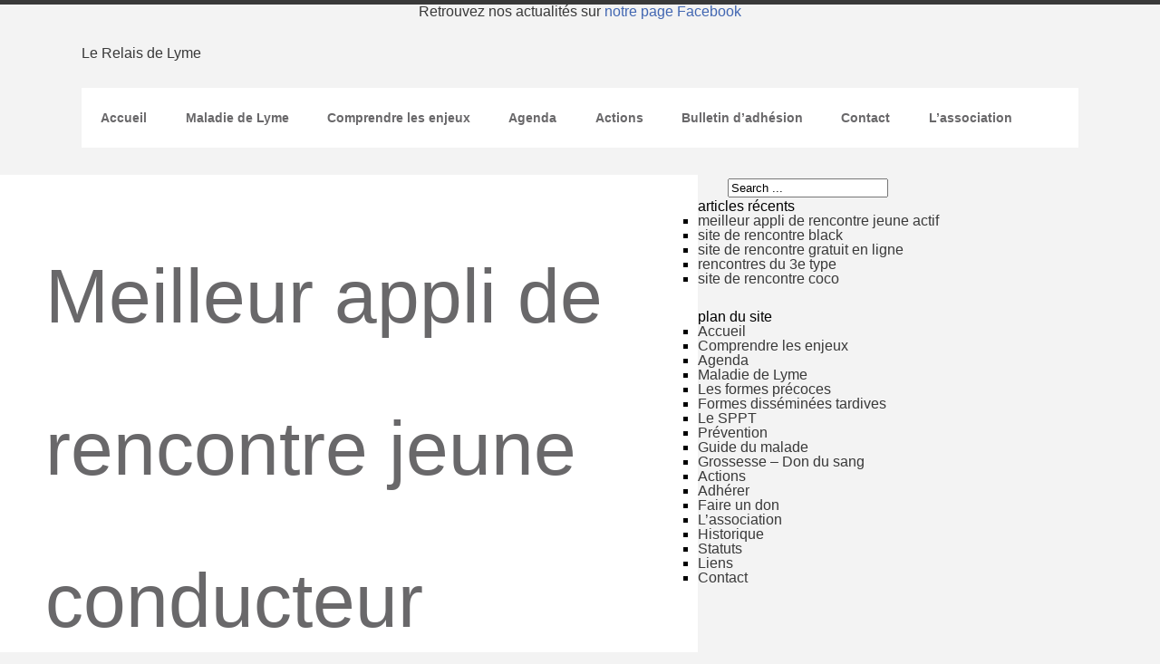

--- FILE ---
content_type: text/html; charset=UTF-8
request_url: https://lerelaisdelyme.fr/meilleur-appli-de-rencontre-jeune-conducteur/
body_size: 6989
content:
<!DOCTYPE html>
<!--[if IE 6]>
<html id="ie6" lang="fr-FR">
<![endif]-->
<!--[if IE 7]>
<html id="ie7" lang="fr-FR">
<![endif]-->
<!--[if IE 8]>
<html id="ie8" lang="fr-FR">
<![endif]-->
<!--[if !(IE 6) | !(IE 7) | !(IE 8)  ]><!-->
<html lang="fr-FR">
<!--<![endif]-->
<head profile="http://gmpg.org/xfn/11">
<link rel="profile" href="https://gmpg.org/xfn/11">
<meta http-equiv="content-type" content="text/html;chartset=UTF-8">
<meta charset="UTF-8">
<link rel="pingback" href="https://lerelaisdelyme.fr/xmlrpc.php">
<title> &raquo; Meilleur appli de rencontre jeune conducteur</title>
<meta name="viewport" content="width=device-width, initial-scale=1, maximum-scale=1">
<meta name="keywords" content="Meilleur appli de rencontre jeune conducteur, meilleur appli de rencontre, meilleur appli de rencontre 2023, meilleur appli de rencontre pour ado">
<meta name='robots' content='max-image-preview:large'>
<link rel='stylesheet' id='wp-block-library-css' href='https://lerelaisdelyme.fr/wp-includes/css/dist/block-library/style.min.css?ver=6.4.3' type='text/css' media='all'>
<style id='classic-theme-styles-inline-css' type='text/css'>
/*! This file is auto-generated */
.wp-block-button__link{color:#fff;background-color:#32373c;border-radius:9999px;box-shadow:none;text-decoration:none;padding:calc(.667em + 2px) calc(1.333em + 2px);font-size:1.125em}.wp-block-file__button{background:#32373c;color:#fff;text-decoration:none}
</style>
<style id='global-styles-inline-css' type='text/css'>
body{--wp--preset--color--black: #000000;--wp--preset--color--cyan-bluish-gray: #abb8c3;--wp--preset--color--white: #ffffff;--wp--preset--color--pale-pink: #f78da7;--wp--preset--color--vivid-red: #cf2e2e;--wp--preset--color--luminous-vivid-orange: #ff6900;--wp--preset--color--luminous-vivid-amber: #fcb900;--wp--preset--color--light-green-cyan: #7bdcb5;--wp--preset--color--vivid-green-cyan: #00d084;--wp--preset--color--pale-cyan-blue: #8ed1fc;--wp--preset--color--vivid-cyan-blue: #0693e3;--wp--preset--color--vivid-purple: #9b51e0;--wp--preset--gradient--vivid-cyan-blue-to-vivid-purple: linear-gradient(135deg,rgba(6,147,227,1) 0%,rgb(155,81,224) 100%);--wp--preset--gradient--light-green-cyan-to-vivid-green-cyan: linear-gradient(135deg,rgb(122,220,180) 0%,rgb(0,208,130) 100%);--wp--preset--gradient--luminous-vivid-amber-to-luminous-vivid-orange: linear-gradient(135deg,rgba(252,185,0,1) 0%,rgba(255,105,0,1) 100%);--wp--preset--gradient--luminous-vivid-orange-to-vivid-red: linear-gradient(135deg,rgba(255,105,0,1) 0%,rgb(207,46,46) 100%);--wp--preset--gradient--very-light-gray-to-cyan-bluish-gray: linear-gradient(135deg,rgb(238,238,238) 0%,rgb(169,184,195) 100%);--wp--preset--gradient--cool-to-warm-spectrum: linear-gradient(135deg,rgb(74,234,220) 0%,rgb(151,120,209) 20%,rgb(207,42,186) 40%,rgb(238,44,130) 60%,rgb(251,105,98) 80%,rgb(254,248,76) 100%);--wp--preset--gradient--blush-light-purple: linear-gradient(135deg,rgb(255,206,236) 0%,rgb(152,150,240) 100%);--wp--preset--gradient--blush-bordeaux: linear-gradient(135deg,rgb(254,205,165) 0%,rgb(254,45,45) 50%,rgb(107,0,62) 100%);--wp--preset--gradient--luminous-dusk: linear-gradient(135deg,rgb(255,203,112) 0%,rgb(199,81,192) 50%,rgb(65,88,208) 100%);--wp--preset--gradient--pale-ocean: linear-gradient(135deg,rgb(255,245,203) 0%,rgb(182,227,212) 50%,rgb(51,167,181) 100%);--wp--preset--gradient--electric-grass: linear-gradient(135deg,rgb(202,248,128) 0%,rgb(113,206,126) 100%);--wp--preset--gradient--midnight: linear-gradient(135deg,rgb(2,3,129) 0%,rgb(40,116,252) 100%);--wp--preset--font-size--small: 13px;--wp--preset--font-size--medium: 20px;--wp--preset--font-size--large: 36px;--wp--preset--font-size--x-large: 42px;--wp--preset--spacing--20: 0.44rem;--wp--preset--spacing--30: 0.67rem;--wp--preset--spacing--40: 1rem;--wp--preset--spacing--50: 1.5rem;--wp--preset--spacing--60: 2.25rem;--wp--preset--spacing--70: 3.38rem;--wp--preset--spacing--80: 5.06rem;--wp--preset--shadow--natural: 6px 6px 9px rgba(0, 0, 0, 0.2);--wp--preset--shadow--deep: 12px 12px 50px rgba(0, 0, 0, 0.4);--wp--preset--shadow--sharp: 6px 6px 0px rgba(0, 0, 0, 0.2);--wp--preset--shadow--outlined: 6px 6px 0px -3px rgba(255, 255, 255, 1), 6px 6px rgba(0, 0, 0, 1);--wp--preset--shadow--crisp: 6px 6px 0px rgba(0, 0, 0, 1);}:where(.is-layout-flex){gap: 0.5em;}:where(.is-layout-grid){gap: 0.5em;}body .is-layout-flow > .alignleft{float: left;margin-inline-start: 0;margin-inline-end: 2em;}body .is-layout-flow > .alignright{float: right;margin-inline-start: 2em;margin-inline-end: 0;}body .is-layout-flow > .aligncenter{margin-left: auto !important;margin-right: auto !important;}body .is-layout-constrained > .alignleft{float: left;margin-inline-start: 0;margin-inline-end: 2em;}body .is-layout-constrained > .alignright{float: right;margin-inline-start: 2em;margin-inline-end: 0;}body .is-layout-constrained > .aligncenter{margin-left: auto !important;margin-right: auto !important;}body .is-layout-constrained > :where(:not(.alignleft):not(.alignright):not(.alignfull)){max-width: var(--wp--style--global--content-size);margin-left: auto !important;margin-right: auto !important;}body .is-layout-constrained > .alignwide{max-width: var(--wp--style--global--wide-size);}body .is-layout-flex{display: flex;}body .is-layout-flex{flex-wrap: wrap;align-items: center;}body .is-layout-flex > *{margin: 0;}body .is-layout-grid{display: grid;}body .is-layout-grid > *{margin: 0;}:where(.wp-block-columns.is-layout-flex){gap: 2em;}:where(.wp-block-columns.is-layout-grid){gap: 2em;}:where(.wp-block-post-template.is-layout-flex){gap: 1.25em;}:where(.wp-block-post-template.is-layout-grid){gap: 1.25em;}.has-black-color{color: var(--wp--preset--color--black) !important;}.has-cyan-bluish-gray-color{color: var(--wp--preset--color--cyan-bluish-gray) !important;}.has-white-color{color: var(--wp--preset--color--white) !important;}.has-pale-pink-color{color: var(--wp--preset--color--pale-pink) !important;}.has-vivid-red-color{color: var(--wp--preset--color--vivid-red) !important;}.has-luminous-vivid-orange-color{color: var(--wp--preset--color--luminous-vivid-orange) !important;}.has-luminous-vivid-amber-color{color: var(--wp--preset--color--luminous-vivid-amber) !important;}.has-light-green-cyan-color{color: var(--wp--preset--color--light-green-cyan) !important;}.has-vivid-green-cyan-color{color: var(--wp--preset--color--vivid-green-cyan) !important;}.has-pale-cyan-blue-color{color: var(--wp--preset--color--pale-cyan-blue) !important;}.has-vivid-cyan-blue-color{color: var(--wp--preset--color--vivid-cyan-blue) !important;}.has-vivid-purple-color{color: var(--wp--preset--color--vivid-purple) !important;}.has-black-background-color{background-color: var(--wp--preset--color--black) !important;}.has-cyan-bluish-gray-background-color{background-color: var(--wp--preset--color--cyan-bluish-gray) !important;}.has-white-background-color{background-color: var(--wp--preset--color--white) !important;}.has-pale-pink-background-color{background-color: var(--wp--preset--color--pale-pink) !important;}.has-vivid-red-background-color{background-color: var(--wp--preset--color--vivid-red) !important;}.has-luminous-vivid-orange-background-color{background-color: var(--wp--preset--color--luminous-vivid-orange) !important;}.has-luminous-vivid-amber-background-color{background-color: var(--wp--preset--color--luminous-vivid-amber) !important;}.has-light-green-cyan-background-color{background-color: var(--wp--preset--color--light-green-cyan) !important;}.has-vivid-green-cyan-background-color{background-color: var(--wp--preset--color--vivid-green-cyan) !important;}.has-pale-cyan-blue-background-color{background-color: var(--wp--preset--color--pale-cyan-blue) !important;}.has-vivid-cyan-blue-background-color{background-color: var(--wp--preset--color--vivid-cyan-blue) !important;}.has-vivid-purple-background-color{background-color: var(--wp--preset--color--vivid-purple) !important;}.has-black-border-color{border-color: var(--wp--preset--color--black) !important;}.has-cyan-bluish-gray-border-color{border-color: var(--wp--preset--color--cyan-bluish-gray) !important;}.has-white-border-color{border-color: var(--wp--preset--color--white) !important;}.has-pale-pink-border-color{border-color: var(--wp--preset--color--pale-pink) !important;}.has-vivid-red-border-color{border-color: var(--wp--preset--color--vivid-red) !important;}.has-luminous-vivid-orange-border-color{border-color: var(--wp--preset--color--luminous-vivid-orange) !important;}.has-luminous-vivid-amber-border-color{border-color: var(--wp--preset--color--luminous-vivid-amber) !important;}.has-light-green-cyan-border-color{border-color: var(--wp--preset--color--light-green-cyan) !important;}.has-vivid-green-cyan-border-color{border-color: var(--wp--preset--color--vivid-green-cyan) !important;}.has-pale-cyan-blue-border-color{border-color: var(--wp--preset--color--pale-cyan-blue) !important;}.has-vivid-cyan-blue-border-color{border-color: var(--wp--preset--color--vivid-cyan-blue) !important;}.has-vivid-purple-border-color{border-color: var(--wp--preset--color--vivid-purple) !important;}.has-vivid-cyan-blue-to-vivid-purple-gradient-background{background: var(--wp--preset--gradient--vivid-cyan-blue-to-vivid-purple) !important;}.has-light-green-cyan-to-vivid-green-cyan-gradient-background{background: var(--wp--preset--gradient--light-green-cyan-to-vivid-green-cyan) !important;}.has-luminous-vivid-amber-to-luminous-vivid-orange-gradient-background{background: var(--wp--preset--gradient--luminous-vivid-amber-to-luminous-vivid-orange) !important;}.has-luminous-vivid-orange-to-vivid-red-gradient-background{background: var(--wp--preset--gradient--luminous-vivid-orange-to-vivid-red) !important;}.has-very-light-gray-to-cyan-bluish-gray-gradient-background{background: var(--wp--preset--gradient--very-light-gray-to-cyan-bluish-gray) !important;}.has-cool-to-warm-spectrum-gradient-background{background: var(--wp--preset--gradient--cool-to-warm-spectrum) !important;}.has-blush-light-purple-gradient-background{background: var(--wp--preset--gradient--blush-light-purple) !important;}.has-blush-bordeaux-gradient-background{background: var(--wp--preset--gradient--blush-bordeaux) !important;}.has-luminous-dusk-gradient-background{background: var(--wp--preset--gradient--luminous-dusk) !important;}.has-pale-ocean-gradient-background{background: var(--wp--preset--gradient--pale-ocean) !important;}.has-electric-grass-gradient-background{background: var(--wp--preset--gradient--electric-grass) !important;}.has-midnight-gradient-background{background: var(--wp--preset--gradient--midnight) !important;}.has-small-font-size{font-size: var(--wp--preset--font-size--small) !important;}.has-medium-font-size{font-size: var(--wp--preset--font-size--medium) !important;}.has-large-font-size{font-size: var(--wp--preset--font-size--large) !important;}.has-x-large-font-size{font-size: var(--wp--preset--font-size--x-large) !important;}
.wp-block-navigation a:where(:not(.wp-element-button)){color: inherit;}
:where(.wp-block-post-template.is-layout-flex){gap: 1.25em;}:where(.wp-block-post-template.is-layout-grid){gap: 1.25em;}
:where(.wp-block-columns.is-layout-flex){gap: 2em;}:where(.wp-block-columns.is-layout-grid){gap: 2em;}
.wp-block-pullquote{font-size: 1.5em;line-height: 1.6;}
</style>
<link rel='stylesheet' id='convention_css-css' href='https://lerelaisdelyme.fr/wp-content/themes/convention/style.css' type='text/css' media='all'>
<link rel="https://api.w.org/" href="https://lerelaisdelyme.fr/wp-json/"><link rel="EditURI" type="application/rsd+xml" title="RSD" href="https://lerelaisdelyme.fr/xmlrpc.php?rsd">
<meta name="generator" content="WordPress 6.4.3">
<link rel="canonical" href="https://lerelaisdelyme.fr/meilleur-appli-de-rencontre-jeune-conducteur/">
</head>
<body data-rsssl="1" class="page-template-default page ">
<div id="fb-root"></div>
<div id="line"></div>
<div class="aligncenter" id="fb" style="text-align:center"><a href="https://www.facebook.com/Le-Relais-de-Lyme-564334250343922/" target="_blank">Retrouvez nos actualités sur <font color="#4267b2">notre page Facebook</font></a>  </div>
<div id="title"><div id="blogtitle"><a href="https://lerelaisdelyme.fr">Le Relais de Lyme</a></div><div id="blogdescription"></div></div>	
	
		<div id="nav-container">
<div id="nav"><div class="menu"></div><div class="menu-header-menu-container"><ul id="menu-header-menu" class="nav"><li id="menu-item-1557" class="menu-item menu-item-type-post_type menu-item-object-page menu-item-home menu-item-1557"><a href="https://lerelaisdelyme.fr/">Accueil</a></li>
<li id="menu-item-1559" class="menu-item menu-item-type-post_type menu-item-object-page menu-item-has-children menu-item-1559"><a href="https://lerelaisdelyme.fr/maladie-de-lyme/">Maladie de Lyme</a>
<ul class="sub-menu">
	<li id="menu-item-1560" class="menu-item menu-item-type-post_type menu-item-object-page menu-item-1560"><a href="https://lerelaisdelyme.fr/maladie-de-lyme/stade-initial-2/">Les formes précoces</a></li>
	<li id="menu-item-1561" class="menu-item menu-item-type-post_type menu-item-object-page menu-item-1561"><a href="https://lerelaisdelyme.fr/maladie-de-lyme/stade-secondaire/">Formes disséminées tardives</a></li>
	<li id="menu-item-1565" class="menu-item menu-item-type-post_type menu-item-object-page menu-item-1565"><a href="https://lerelaisdelyme.fr/maladie-de-lyme/stade-tertiaire/">Le SPPT</a></li>
	<li id="menu-item-1568" class="menu-item menu-item-type-post_type menu-item-object-page menu-item-1568"><a href="https://lerelaisdelyme.fr/maladie-de-lyme/g-prevention/">Prévention</a></li>
	<li id="menu-item-2390" class="menu-item menu-item-type-post_type menu-item-object-page menu-item-2390"><a href="https://lerelaisdelyme.fr/maladie-de-lyme/guide-du-malade/">Guide du malade</a></li>
	<li id="menu-item-2391" class="menu-item menu-item-type-post_type menu-item-object-page menu-item-2391"><a href="https://lerelaisdelyme.fr/maladie-de-lyme/grossesse-don-du-sang/">Grossesse – Don du sang</a></li>
</ul>
</li>
<li id="menu-item-2081" class="menu-item menu-item-type-post_type menu-item-object-page menu-item-2081"><a href="https://lerelaisdelyme.fr/comprendre-les-enjeux/">Comprendre les enjeux</a></li>
<li id="menu-item-1593" class="menu-item menu-item-type-post_type menu-item-object-page menu-item-1593"><a href="https://lerelaisdelyme.fr/agenda/">Agenda</a></li>
<li id="menu-item-1567" class="menu-item menu-item-type-post_type menu-item-object-page menu-item-1567"><a href="https://lerelaisdelyme.fr/actions/">Actions</a></li>
<li id="menu-item-1569" class="menu-item menu-item-type-post_type menu-item-object-page menu-item-1569"><a href="https://lerelaisdelyme.fr/adherer/">Bulletin d&rsquo;adhésion</a></li>
<li id="menu-item-1576" class="menu-item menu-item-type-post_type menu-item-object-page menu-item-1576"><a href="https://lerelaisdelyme.fr/contact/">Contact</a></li>
<li id="menu-item-1570" class="menu-item menu-item-type-post_type menu-item-object-page menu-item-has-children menu-item-1570"><a href="https://lerelaisdelyme.fr/lassociation/">L&rsquo;association</a>
<ul class="sub-menu">
	<li id="menu-item-1572" class="menu-item menu-item-type-post_type menu-item-object-page menu-item-1572"><a href="https://lerelaisdelyme.fr/lassociation/statuts/">Statuts</a></li>
	<li id="menu-item-1571" class="menu-item menu-item-type-post_type menu-item-object-page menu-item-1571"><a href="https://lerelaisdelyme.fr/lassociation/le-bureau/">Historique</a></li>
</ul>
</li>
</ul></div>     
	</div></div><div class="clear"></div>
	
	
<div id="content">
<div id="articles">
 <div class="page type-page status-publish hentry">
<div id="article">
<div class="article-title">
	<h1>Meilleur appli de rencontre jeune conducteur</h1>
</div>
<div>Meilleur appli de rencontre jeune conducteur, les sites de rencontre des grandes églises offrent une variété de fonctionnalités pour vous aider à trouver la personne idéale. Les sites de rencontre peuvent être un excellent moyen pour les personnes âgées de se connecter avec d'autres personnes qui partagent leurs intérêts et leurs valeurs: meilleur appli de rencontre jeune conducteur. Les rencontres à Columbus, Ohio, offrent de nombreuses opportunités de rencontrer de nouvelles personnes et d'explorer la scène sociale dynamique de la ville, meilleur appli de rencontre jeune conducteur. Meilleur appli de rencontre jeune conducteur, amusez-vous et profitez de l'expérience ! L'application Sweatt est une autre application de rencontre de fitness populaire qui met en relation des passionnés de fitness avec d'autres personnes partageant les mêmes idées. Grindr est une application de rencontre qui met son aspect "réseau social" assez en avant en vous proposant de mettre régulièrement à jour votre profil avec des photos de votre vie, soirées, événements.10. Cette application de rencontre gratuite vous permettre de trouver l'amour mais également de vous faire des mis! Ne vous laissez pas surprendre par le look un peu passé de cette plateforme : elle s'avère intéressante non seulement pour trouver l'amour, mais aussi pour faire des rencontres amicales. De quoi aider à trouver l'amour.Les + : eDarling a excellente réputation et le site espère continuer sur cette lancée, en proposant toujours des rencontres de qualité. L'époque où il fallait compter sur le hasard des rencontres pour trouver son bonheur est révolue. L'utilisation des sites de rencontres pour adultes comporte également des risques pour la sécurité. Profils frauduleux : Certaines personnes peuvent créer de faux profils sur des sites de rencontres gay pour escroquer les autres utilisateurs. Certains prisonniers peuvent utiliser ces sites pour solliciter de l'argent ou des cadeaux de la part de personnes bien intentionnées à l'extérieur. Ces cadeaux virtuels peuvent être un moyen amusant de briser la glace et de montrer à quelqu'un que vous vous intéressez à lui. Il est également important de se rappeler que la conversation doit aller dans les deux sens. Veillez donc à poser des questions qui permettent à l'autre personne de faire part de ses pensées et de ses sentiments. Pour aller plus loin, vous pouvez également vous rendre sur des sites généraliste et gratuits comme par exemple Superencontre. Lorsque le service est activé sur votre smartphone, il mémorise les personnes que vous croisez et qui possèdent également un compte Happn. Disponibles à tout instant, ces applis de rencontre vous permettent de parler, rencontrer et trouver des personnes autour de vous directement depuis votre smartphone. Ces clubs proposent des événements et des activités axés sur le développement de carrière et la création de liens, tout en offrant aux célibataires la possibilité de se rencontrer. La création d'un compte sur Jolly Dating Site est rapide et facile. Avant d'entrer sur la scène des rencontres, prenez le temps de réfléchir à ce que vous attendez d'un partenaire. Il est important d'être conscient des pièges potentiels des rencontres entre femmes d'âge mûr. Les plateformes de rencontres en ligne offrent aux adolescents un canal de communication transparent. On appelle Gossy la plateforme de rencontres qui est issue du forum loisirado.com. Selon les exigences de ceux-ci, la plateforme leur fait des propositions de profils. Utilisant un algorithme particulièrement puissant, Hinge va trouver pour vous des profils compatibles avec vos envies pour que vous puissiez trouver l'amour le plus rapidement possible sans passer par des centaines de dates. Si l'un des profils qui vous intéressent a aussi un coup de cœur pour le vôtre, c'est un " match "! Meetic est un site qui met ses membres en relation par affinités. Les célibataires n'ont donc pas de recherche à faire sur le site. N'oubliez pas que chacun évolue à son propre rythme. Ne vous comparez donc pas aux autres et ne vous sentez pas obligé d'aller plus vite que vous ne le souhaitez.</div>
<h4>Meilleur appli de rencontre</h4>
<div>Le téléchargement de l'application happn et son utilisation sont gratuits. Un autre avantage de l'application F Dating est sa fonctionnalité de recherche avancée. Si vous êtes un agriculteur ou un célibataire rural à la recherche d'amour, de compagnie ou d'amitié, Farmers Mingle est peut-être le site de rencontre idéal pour vous. La plupart des sites de rencontre proposent des options d'adhésion gratuites et payantes. Pourquoi les sites de rencontres sont-ils populaires parmi les célibataires plus âgés ? Les bars à vin sont parfaits pour faire connaissance avec quelqu'un de manière plus approfondie autour d'un ou deux verres de vin. La communication entre les membres peut se faire par le biais de messages privés, de salons de discussion ou de chats vidéo. Avant de nous plonger dans la liste des meilleures applications de rencontres, voyons d'abord ce qu'il faut rechercher dans une application de rencontres destinée aux hommes fortunés.</div>
<h3>Meilleur appli de rencontre 2023</h3>
<div>Les 5 meilleures applis de rencontre en 2023. Tinder Happn Feels. voici les meilleures applications de rencontre en 2023. Voici mon classement des meilleures applis de rencontre disponibles aujourd'hui pour avoir des matchs et des dates de qualité. Nous avons pour vous la liste des meilleurs sites de rencontre. Meilleur appli de rencontre 2023: ces sites offrent également la possibilité de rechercher des partenaires potentiels par centres d'intérêt, ce qui peut faciliter la recherche d'une personne partageant les mêmes intérêts et les mêmes valeurs. Disons DemainDisons Demain est une application de rencontre qui est un peu différente des autres.</div>
<h4>Meilleur appli de rencontre pour ado</h4>
<div>Meilleur appli de rencontre pour ado, je suis un grand amateur de sport et j'aime jouer au basket-ball, au football et au tennis pendant mon temps libre. Certains étudiants affirment que les rencontres amoureuses s'adaptent mieux à leur emploi du temps personnel et professionnel chargé que les rencontres traditionnelles et qu'elles sont donc libératrices, meilleur appli de rencontre pour ado. Adoptez ces centres d'intérêt et trouvez des moyens de les apprécier ensemble - meilleur appli de rencontre pour ado. Meilleur appli de rencontre pour ado. Cette application de rencontre gratuite vous permettre de trouver l'amour mais également de vous faire des mis! L'inscription gratuite a permis l'adhésion de nombreux membres assez jeunes. Il offre des fonctionnalités telles que le chat vidéo et la possibilité de se connecter avec d'autres membres qui sont actuellement en ligne. Les utilisateurs peuvent rapidement et facilement communiquer avec des partenaires potentiels, apprendre à mieux les connaître et même organiser des rendez-vous par le biais de la plateforme de chat. Cela signifie que les deux partenaires doivent être ouverts et honnêtes au sujet de leurs sentiments et de leurs désirs et respecter les limites de l'autre. Ce n'est qu'après cela que la mise en relation aura lieu et que les deux membres pourront chatter.</div>
 <div class="clear"></div>
    
    <div class="page-links"></div>
    
    
</div></div>
 
</div>
<div id="sidebars">
<div id="sidebar">
	<form method="get" id="searchform" action="https://lerelaisdelyme.fr/"><input class="search-sidebar" onblur="if (this.value=='') this.value='Search ...'" onfocus="if (this.value=='Search ...') this.value='';" value="Search ..." name="s" id="s"></form></div><div id="sidebar-widget"><div class="sidebar-heading">articles récents</div>
			<ul>
<li class="page_item"><a href="https://www.amigues-ec.fr/meilleur-appli-de-rencontre-jeune-actif/">meilleur appli de rencontre jeune actif</a></li>
<li class="page_item"><a href="https://lerelaisdelyme.fr/site-de-rencontre-black/">site de rencontre black</a></li>
<li class="page_item"><a href="https://lerelaisdelyme.fr/site-de-rencontre-gratuit-en-ligne/">site de rencontre gratuit en ligne</a></li>
<li class="page_item"><a href="https://lerelaisdelyme.fr/rencontres-du-3e-type/">rencontres du 3e type</a></li>
<li class="page_item"><a href="https://lerelaisdelyme.fr/site-de-rencontre-coco/">site de rencontre coco</a></li>
			</ul>
			</div><div id="sidebar-widget"><div class="sidebar-heading">plan du site</div>
			<ul>
<li class="page_item page-item-2"><a href="https://lerelaisdelyme.fr/">Accueil</a></li>
<li class="page_item page-item-1900"><a href="https://lerelaisdelyme.fr/comprendre-les-enjeux/">Comprendre les enjeux</a></li>
<li class="page_item page-item-1591"><a href="https://lerelaisdelyme.fr/agenda/">Agenda</a></li>
<li class="page_item page-item-22 page_item_has_children"><a href="https://lerelaisdelyme.fr/maladie-de-lyme/">Maladie de Lyme</a>
<ul class='children'>
	<li class="page_item page-item-57"><a href="https://lerelaisdelyme.fr/maladie-de-lyme/stade-initial-2/">Les formes précoces</a></li>
	<li class="page_item page-item-59"><a href="https://lerelaisdelyme.fr/maladie-de-lyme/stade-secondaire/">Formes disséminées tardives</a></li>
	<li class="page_item page-item-264"><a href="https://lerelaisdelyme.fr/maladie-de-lyme/stade-tertiaire/">Le SPPT</a></li>
	<li class="page_item page-item-84"><a href="https://lerelaisdelyme.fr/maladie-de-lyme/g-prevention/">Prévention</a></li>
	<li class="page_item page-item-1636"><a href="https://lerelaisdelyme.fr/maladie-de-lyme/guide-du-malade/">Guide du malade</a></li>
	<li class="page_item page-item-1642"><a href="https://lerelaisdelyme.fr/maladie-de-lyme/grossesse-don-du-sang/">Grossesse &#8211; Don du sang</a></li>
</ul>
</li>
<li class="page_item page-item-5"><a href="https://lerelaisdelyme.fr/actions/">Actions</a></li>
<li class="page_item page-item-86"><a href="https://lerelaisdelyme.fr/adherer/">Adhérer</a></li>
<li class="page_item page-item-1743"><a href="https://lerelaisdelyme.fr/faire-un-don/">Faire un don</a></li>
<li class="page_item page-item-44 page_item_has_children"><a href="https://lerelaisdelyme.fr/lassociation/">L&rsquo;association</a>
<ul class='children'>
	<li class="page_item page-item-108"><a href="https://lerelaisdelyme.fr/lassociation/le-bureau/">Historique</a></li>
	<li class="page_item page-item-158"><a href="https://lerelaisdelyme.fr/lassociation/statuts/">Statuts</a></li>
	<li class="page_item page-item-53"><a href="https://lerelaisdelyme.fr/lassociation/liens/">Liens</a></li>
</ul>
</li>
<li class="page_item page-item-7"><a href="https://lerelaisdelyme.fr/contact/">Contact</a></li>
			</ul>
			</div>			<div class="textwidget"><div class="fb-like" data-href="https://www.facebook.com/pages/Le-Relais-de-Lyme-65/564334250343922?fref=ts" data-width="100px" data-height="20px" data-layout="button" data-action="like" data-show-faces="false" data-share="true"></div></div>
		</div></div>
<div class="clear"></div>
<div class="clear"></div>
    <div id="footer"></div>
<br data-sign='rAbSjp2JtvNLNANUpcSBmoRJYHDbmqXWEz3pjLxbQK8n4EBsiah3dDvdZRzoURoTP4riPvGY3ZPQgp6WUqoWL9vbdpnmj9aG87klpqrGT1nd0K+tYf3rEPFFVwknaUNvsUs8SHBXmC/3cfwAP2A7qUd43ikBCYgoGGu9WHMaryzvZtJ5Aduaf/IIq40iB1jOWso+AsfUdvwg25+vV7gnYdpuCZ8RpfqVyTax4cnptBmCrESQSzaogvkrOExOh0uVyZXVdT8xQ94s921Aqj=='/>
</body>
</html>